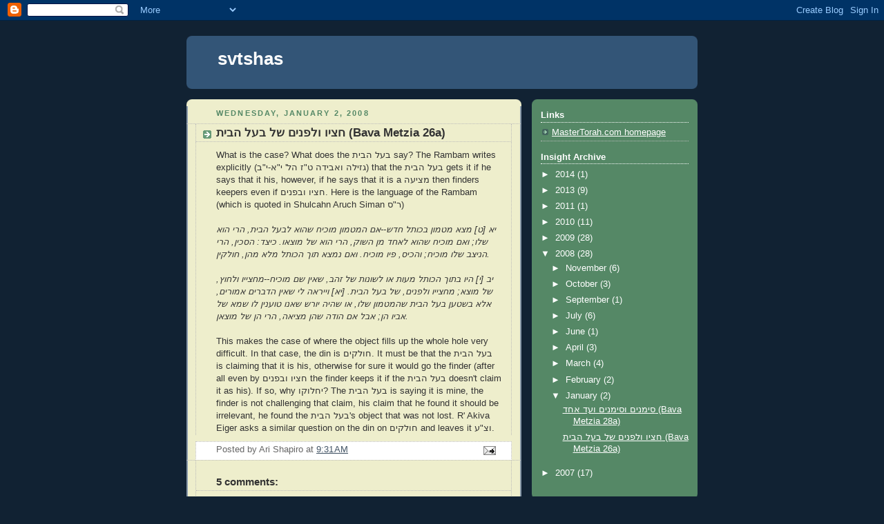

--- FILE ---
content_type: text/html; charset=UTF-8
request_url: http://insights.mastertorah.com/2008/01/bava-metzia-26a.html
body_size: 10106
content:
<!DOCTYPE html>
<html dir='ltr'>
<head>
<link href='https://www.blogger.com/static/v1/widgets/2944754296-widget_css_bundle.css' rel='stylesheet' type='text/css'/>
<meta content='text/html; charset=UTF-8' http-equiv='Content-Type'/>
<meta content='blogger' name='generator'/>
<link href='http://insights.mastertorah.com/favicon.ico' rel='icon' type='image/x-icon'/>
<link href='http://insights.mastertorah.com/2008/01/bava-metzia-26a.html' rel='canonical'/>
<link rel="alternate" type="application/atom+xml" title="svtshas - Atom" href="http://insights.mastertorah.com/feeds/posts/default" />
<link rel="alternate" type="application/rss+xml" title="svtshas - RSS" href="http://insights.mastertorah.com/feeds/posts/default?alt=rss" />
<link rel="service.post" type="application/atom+xml" title="svtshas - Atom" href="https://www.blogger.com/feeds/4831622583823962565/posts/default" />

<link rel="alternate" type="application/atom+xml" title="svtshas - Atom" href="http://insights.mastertorah.com/feeds/7632722190190965629/comments/default" />
<!--Can't find substitution for tag [blog.ieCssRetrofitLinks]-->
<meta content='http://insights.mastertorah.com/2008/01/bava-metzia-26a.html' property='og:url'/>
<meta content='חציו ולפנים של בעל הבית (Bava Metzia 26a)' property='og:title'/>
<meta content='What is the case? What does the בעל הבית say? The Rambam writes explicitly (גזילה ואבידה ט&quot;ז הל&#39; י&quot;א-י&quot;ב) that the בעל הבית gets it if he sa...' property='og:description'/>
<title>svtshas: חציו ולפנים של בעל הבית (Bava Metzia 26a)</title>
<style id='page-skin-1' type='text/css'><!--
/*
-----------------------------------------------
Blogger Template Style
Name:     Rounders 3
Date:     27 Feb 2004
Updated by: Blogger Team
----------------------------------------------- */
body {
background:#123;
margin:0;
text-align:center;
line-height: 1.5em;
font: x-small Trebuchet MS, Verdana, Arial, Sans-serif;
color:#333333;
font-size/* */:/**/small;
font-size: /**/small;
}
/* Page Structure
----------------------------------------------- */
/* The images which help create rounded corners depend on the
following widths and measurements. If you want to change
these measurements, the images will also need to change.
*/
#outer-wrapper {
width:740px;
margin:0 auto;
text-align:left;
font: normal normal 100% 'Trebuchet MS',Verdana,Arial,Sans-serif;
}
#main-wrap1 {
width:485px;
float:left;
background:#eeeecc url("https://resources.blogblog.com/blogblog/data/rounders3/corners_main_bot.gif") no-repeat left bottom;
margin:15px 0 0;
padding:0 0 10px;
color:#333333;
font-size:97%;
line-height:1.5em;
word-wrap: break-word; /* fix for long text breaking sidebar float in IE */
overflow: hidden;     /* fix for long non-text content breaking IE sidebar float */
}
#main-wrap2 {
float:left;
width:100%;
background:url("https://resources.blogblog.com/blogblog/data/rounders3/corners_main_top.gif") no-repeat left top;
padding:10px 0 0;
}
#main {
background:url("https://resources.blogblog.com/blogblog/data/rounders3/rails_main.gif") repeat-y left;
padding:0;
width:485px;
}
#sidebar-wrap {
width:240px;
float:right;
margin:15px 0 0;
font-size:97%;
line-height:1.5em;
word-wrap: break-word; /* fix for long text breaking sidebar float in IE */
overflow: hidden;     /* fix for long non-text content breaking IE sidebar float */
}
.main .widget {
margin-top: 4px;
width: 468px;
padding: 0 13px;
}
.main .Blog {
margin: 0;
padding: 0;
width: 484px;
}
/* Links
----------------------------------------------- */
a:link {
color: #445566;
}
a:visited {
color: #223344;
}
a:hover {
color: #223344;
}
a img {
border-width:0;
}
/* Blog Header
----------------------------------------------- */
#header-wrapper {
background:#335577 url("https://resources.blogblog.com/blogblog/data/rounders3/corners_cap_top.gif") no-repeat left top;
margin-top:22px;
margin-right:0;
margin-bottom:0;
margin-left:0;
padding-top:8px;
padding-right:0;
padding-bottom:0;
padding-left:0;
color:#ffffff;
}
#header {
background:url("https://resources.blogblog.com/blogblog/data/rounders3/corners_cap_bot.gif") no-repeat left bottom;
padding:0 15px 8px;
}
#header h1 {
margin:0;
padding:10px 30px 5px;
line-height:1.2em;
font: normal bold 200% 'Trebuchet MS',Verdana,Arial,Sans-serif;
}
#header a,
#header a:visited {
text-decoration:none;
color: #ffffff;
}
#header .description {
margin:0;
padding:5px 30px 10px;
line-height:1.5em;
font: normal normal 100% 'Trebuchet MS',Verdana,Arial,Sans-serif;
}
/* Posts
----------------------------------------------- */
h2.date-header {
margin-top:0;
margin-right:28px;
margin-bottom:0;
margin-left:43px;
font-size:85%;
line-height:2em;
text-transform:uppercase;
letter-spacing:.2em;
color:#558866;
}
.post {
margin:.3em 0 25px;
padding:0 13px;
border:1px dotted #bbbbbb;
border-width:1px 0;
}
.post h3 {
margin:0;
line-height:1.5em;
background:url("https://resources.blogblog.com/blogblog/data/rounders3/icon_arrow.gif") no-repeat 10px .5em;
display:block;
border:1px dotted #bbbbbb;
border-width:0 1px 1px;
padding-top:2px;
padding-right:14px;
padding-bottom:2px;
padding-left:29px;
color: #333333;
font: normal bold 135% 'Trebuchet MS',Verdana,Arial,Sans-serif;
}
.post h3 a, .post h3 a:visited {
text-decoration:none;
color: #333333;
}
a.title-link:hover {
background-color: #bbbbbb;
color: #333333;
}
.post-body {
border:1px dotted #bbbbbb;
border-width:0 1px 1px;
border-bottom-color:#eeeecc;
padding-top:10px;
padding-right:14px;
padding-bottom:1px;
padding-left:29px;
}
html>body .post-body {
border-bottom-width:0;
}
.post-body {
margin:0 0 .75em;
}
.post-body blockquote {
line-height:1.3em;
}
.post-footer {
background: #ffffff;
margin:0;
padding-top:2px;
padding-right:14px;
padding-bottom:2px;
padding-left:29px;
border:1px dotted #bbbbbb;
border-width:1px;
font-size:100%;
line-height:1.5em;
color: #666666;
}
/*
The first line of the post footer might only have floated text, so we need to give it a height.
The height comes from the post-footer line-height
*/
.post-footer-line-1 {
min-height:1.5em;
_height:1.5em;
}
.post-footer p {
margin: 0;
}
html>body .post-footer {
border-bottom-color:transparent;
}
.uncustomized-post-template .post-footer {
text-align: right;
}
.uncustomized-post-template .post-author,
.uncustomized-post-template .post-timestamp {
display: block;
float: left;
text-align:left;
margin-right: 4px;
}
.post-footer a {
color: #456;
}
.post-footer a:hover {
color: #234;
}
a.comment-link {
/* IE5.0/Win doesn't apply padding to inline elements,
so we hide these two declarations from it */
background/* */:/**/url("https://resources.blogblog.com/blogblog/data/rounders/icon_comment_left.gif") no-repeat left 45%;
padding-left:14px;
}
html>body a.comment-link {
/* Respecified, for IE5/Mac's benefit */
background:url("https://resources.blogblog.com/blogblog/data/rounders3/icon_comment_left.gif") no-repeat left 45%;
padding-left:14px;
}
.post img, table.tr-caption-container {
margin-top:0;
margin-right:0;
margin-bottom:5px;
margin-left:0;
padding:4px;
border:1px solid #bbbbbb;
}
.tr-caption-container img {
border: none;
margin: 0;
padding: 0;
}
blockquote {
margin:.75em 0;
border:1px dotted #bbbbbb;
border-width:1px 0;
padding:5px 15px;
color: #558866;
}
.post blockquote p {
margin:.5em 0;
}
#blog-pager-newer-link {
float: left;
margin-left: 13px;
}
#blog-pager-older-link {
float: right;
margin-right: 13px;
}
#blog-pager {
text-align: center;
}
.feed-links {
clear: both;
line-height: 2.5em;
margin-left: 13px;
}
/* Comments
----------------------------------------------- */
#comments {
margin:-25px 13px 0;
border:1px dotted #bbbbbb;
border-width:0 1px 1px;
padding-top:20px;
padding-right:0;
padding-bottom:15px;
padding-left:0;
}
#comments h4 {
margin:0 0 10px;
padding-top:0;
padding-right:14px;
padding-bottom:2px;
padding-left:29px;
border-bottom:1px dotted #bbbbbb;
font-size:120%;
line-height:1.4em;
color:#333333;
}
#comments-block {
margin-top:0;
margin-right:15px;
margin-bottom:0;
margin-left:9px;
}
.comment-author {
background:url("https://resources.blogblog.com/blogblog/data/rounders3/icon_comment_left.gif") no-repeat 2px .3em;
margin:.5em 0;
padding-top:0;
padding-right:0;
padding-bottom:0;
padding-left:20px;
font-weight:bold;
}
.comment-body {
margin:0 0 1.25em;
padding-top:0;
padding-right:0;
padding-bottom:0;
padding-left:20px;
}
.comment-body p {
margin:0 0 .5em;
}
.comment-footer {
margin:0 0 .5em;
padding-top:0;
padding-right:0;
padding-bottom:.75em;
padding-left:20px;
}
.comment-footer a:link {
color: #333;
}
.deleted-comment {
font-style:italic;
color:gray;
}
.comment-form {
padding-left:20px;
padding-right:5px;
}
#comments .comment-form h4 {
padding-left:0px;
}
/* Profile
----------------------------------------------- */
.profile-img {
float: left;
margin-top: 5px;
margin-right: 5px;
margin-bottom: 5px;
margin-left: 0;
border: 4px solid #ffffff;
}
.profile-datablock {
margin-top:0;
margin-right:15px;
margin-bottom:.5em;
margin-left:0;
padding-top:8px;
}
.profile-link {
background:url("https://resources.blogblog.com/blogblog/data/rounders3/icon_profile_left.gif") no-repeat left .1em;
padding-left:15px;
font-weight:bold;
}
.profile-textblock {
clear: both;
margin: 0;
}
.sidebar .clear, .main .widget .clear {
clear: both;
}
#sidebartop-wrap {
background:#558866 url("https://resources.blogblog.com/blogblog/data/rounders3/corners_prof_bot.gif") no-repeat left bottom;
margin:0px 0px 15px;
padding:0px 0px 10px;
color:#ffffff;
}
#sidebartop-wrap2 {
background:url("https://resources.blogblog.com/blogblog/data/rounders3/corners_prof_top.gif") no-repeat left top;
padding: 10px 0 0;
margin:0;
border-width:0;
}
#sidebartop h2 {
line-height:1.5em;
color:#ffffff;
border-bottom: 1px dotted #ffffff;
font: normal bold 100% 'Trebuchet MS',Verdana,Arial,Sans-serif;
margin-bottom: 0.5em;
}
#sidebartop a {
color: #ffffff;
}
#sidebartop a:hover {
color: #ffffff;
}
#sidebartop a:visited {
color: #ffffff;
}
#sidebar a {
color: #99ddbb;
}
#sidebar a:hover,
#sidebar a:visited {
color: #ffffff;
}
/* Sidebar Boxes
----------------------------------------------- */
.sidebar .widget {
margin:.5em 13px 1.25em;
padding:0 0px;
}
.widget-content {
margin-top: 0.5em;
}
#sidebarbottom-wrap1 {
background:#335577 url("https://resources.blogblog.com/blogblog/data/rounders3/corners_side_top.gif") no-repeat left top;
margin:0 0 15px;
padding:10px 0 0;
color: #ffffff;
}
#sidebarbottom-wrap2 {
background:url("https://resources.blogblog.com/blogblog/data/rounders3/corners_side_bot.gif") no-repeat left bottom;
padding:0 0 8px;
}
.sidebar h2 {
margin-top:0;
margin-right:0;
margin-bottom:.5em;
margin-left:0;
padding:0 0 .2em;
line-height:1.5em;
font:normal bold 100% 'Trebuchet MS',Verdana,Arial,Sans-serif;
}
.sidebar ul {
list-style:none;
margin:0 0 1.25em;
padding:0;
}
.sidebar ul li {
background:url("https://resources.blogblog.com/blogblog/data/rounders3/icon_arrow_sm.gif") no-repeat 2px .25em;
margin:0;
padding-top:0;
padding-right:0;
padding-bottom:3px;
padding-left:16px;
margin-bottom:3px;
border-bottom:1px dotted #bbbbbb;
line-height:1.4em;
}
.sidebar p {
margin:0 0 .6em;
}
#sidebar h2 {
color: #aabbcc;
border-bottom: 1px dotted #aabbcc;
}
/* Footer
----------------------------------------------- */
#footer-wrap1 {
clear:both;
margin:0 0 10px;
padding:15px 0 0;
}
#footer-wrap2 {
background:#335577 url("https://resources.blogblog.com/blogblog/data/rounders3/corners_cap_top.gif") no-repeat left top;
color:#ffffff;
}
#footer {
background:url("https://resources.blogblog.com/blogblog/data/rounders3/corners_cap_bot.gif") no-repeat left bottom;
padding:8px 15px;
}
#footer hr {display:none;}
#footer p {margin:0;}
#footer a {color:#ffffff;}
#footer .widget-content {
margin:0;
}
/** Page structure tweaks for layout editor wireframe */
body#layout #main-wrap1,
body#layout #sidebar-wrap,
body#layout #header-wrapper {
margin-top: 0;
}
body#layout #header, body#layout #header-wrapper,
body#layout #outer-wrapper {
margin-left:0,
margin-right: 0;
padding: 0;
}
body#layout #outer-wrapper {
width: 730px;
}
body#layout #footer-wrap1 {
padding-top: 0;
}

--></style>
<link href='https://www.blogger.com/dyn-css/authorization.css?targetBlogID=4831622583823962565&amp;zx=0b6962aa-e7c2-44c0-be55-3c4fe6a33dfc' media='none' onload='if(media!=&#39;all&#39;)media=&#39;all&#39;' rel='stylesheet'/><noscript><link href='https://www.blogger.com/dyn-css/authorization.css?targetBlogID=4831622583823962565&amp;zx=0b6962aa-e7c2-44c0-be55-3c4fe6a33dfc' rel='stylesheet'/></noscript>
<meta name='google-adsense-platform-account' content='ca-host-pub-1556223355139109'/>
<meta name='google-adsense-platform-domain' content='blogspot.com'/>

</head>
<body>
<div class='navbar section' id='navbar'><div class='widget Navbar' data-version='1' id='Navbar1'><script type="text/javascript">
    function setAttributeOnload(object, attribute, val) {
      if(window.addEventListener) {
        window.addEventListener('load',
          function(){ object[attribute] = val; }, false);
      } else {
        window.attachEvent('onload', function(){ object[attribute] = val; });
      }
    }
  </script>
<div id="navbar-iframe-container"></div>
<script type="text/javascript" src="https://apis.google.com/js/platform.js"></script>
<script type="text/javascript">
      gapi.load("gapi.iframes:gapi.iframes.style.bubble", function() {
        if (gapi.iframes && gapi.iframes.getContext) {
          gapi.iframes.getContext().openChild({
              url: 'https://www.blogger.com/navbar/4831622583823962565?po\x3d7632722190190965629\x26origin\x3dhttp://insights.mastertorah.com',
              where: document.getElementById("navbar-iframe-container"),
              id: "navbar-iframe"
          });
        }
      });
    </script><script type="text/javascript">
(function() {
var script = document.createElement('script');
script.type = 'text/javascript';
script.src = '//pagead2.googlesyndication.com/pagead/js/google_top_exp.js';
var head = document.getElementsByTagName('head')[0];
if (head) {
head.appendChild(script);
}})();
</script>
</div></div>
<div id='outer-wrapper'>
<div id='header-wrapper'>
<div class='header section' id='header'><div class='widget Header' data-version='1' id='Header1'>
<div id='header-inner'>
<div class='titlewrapper'>
<h1 class='title'>
<a href='http://insights.mastertorah.com/'>
svtshas
</a>
</h1>
</div>
<div class='descriptionwrapper'>
<p class='description'><span>
</span></p>
</div>
</div>
</div></div>
</div>
<div id='crosscol-wrapper' style='text-align:center'>
<div class='crosscol no-items section' id='crosscol'></div>
</div>
<div id='main-wrap1'><div id='main-wrap2'>
<div class='main section' id='main'><div class='widget Blog' data-version='1' id='Blog1'>
<div class='blog-posts hfeed'>

          <div class="date-outer">
        
<h2 class='date-header'><span>Wednesday, January 2, 2008</span></h2>

          <div class="date-posts">
        
<div class='post-outer'>
<div class='post hentry uncustomized-post-template' itemprop='blogPost' itemscope='itemscope' itemtype='http://schema.org/BlogPosting'>
<meta content='4831622583823962565' itemprop='blogId'/>
<meta content='7632722190190965629' itemprop='postId'/>
<a name='7632722190190965629'></a>
<h3 class='post-title entry-title' itemprop='name'>
חציו ולפנים של בעל הבית (Bava Metzia 26a)
</h3>
<div class='post-header'>
<div class='post-header-line-1'></div>
</div>
<div class='post-body entry-content' id='post-body-7632722190190965629' itemprop='description articleBody'>
What is the case? What does the בעל הבית say? The Rambam writes explicitly (גזילה ואבידה ט"ז הל' י"א-י"ב) that the בעל הבית gets it if he says that it his, however, if he says that it is a מציעה then finders keepers even if חציו ובפנים. Here is the language of the Rambam (which is quoted in Shulcahn Aruch Siman ר"ס) <br /><br /><i>יא  [ט] מצא מטמון בכותל חדש--אם המטמון מוכיח שהוא לבעל הבית, הרי הוא שלו; ואם מוכיח שהוא לאחד מן השוק, הרי הוא של מוצאו.  כיצד:  הסכין, הרי הניצב שלו מוכיח; והכיס, פיו מוכיח.  ואם נמצא תוך הכותל מלא מהן, חולקין.<br /><br />יב  [י] היו בתוך הכותל מעות או לשונות של זהב, שאין שם מוכיח--מחצייו ולחוץ, של מוצא; מחצייו ולפנים, של בעל הבית.  [יא] וייראה לי שאין הדברים אמורים, אלא בשטען בעל הבית שהמטמון שלו, או שהיה יורש שאנו טוענין לו שמא של אביו הן; אבל אם הודה שהן מציאה, הרי הן של מוצאן.</i><br /><br />This makes the case of where the object fills up the whole hole very difficult. In that case, the din is חולקים. It must be that the בעל הבית is claiming that it is his, otherwise for sure it would go the finder (after all even by חציו ובפנים the finder keeps it if the בעל הבית doesn't claim it as his). If so, why יחלוקו? The בעל הבית is saying it is mine, the finder is not challenging that claim, his claim that he found it should be irrelevant, he found the בעל הבית's object that was not lost. R' Akiva Eiger asks a similar question on the din on חולקים and leaves it וצ"ע.
<div style='clear: both;'></div>
</div>
<div class='post-footer'>
<div class='post-footer-line post-footer-line-1'>
<span class='post-author vcard'>
Posted by
<span class='fn' itemprop='author' itemscope='itemscope' itemtype='http://schema.org/Person'>
<span itemprop='name'>Ari Shapiro</span>
</span>
</span>
<span class='post-timestamp'>
at
<meta content='http://insights.mastertorah.com/2008/01/bava-metzia-26a.html' itemprop='url'/>
<a class='timestamp-link' href='http://insights.mastertorah.com/2008/01/bava-metzia-26a.html' rel='bookmark' title='permanent link'><abbr class='published' itemprop='datePublished' title='2008-01-02T09:31:00+02:00'>9:31&#8239;AM</abbr></a>
</span>
<span class='post-comment-link'>
</span>
<span class='post-icons'>
<span class='item-action'>
<a href='https://www.blogger.com/email-post/4831622583823962565/7632722190190965629' title='Email Post'>
<img alt='' class='icon-action' height='13' src='https://resources.blogblog.com/img/icon18_email.gif' width='18'/>
</a>
</span>
<span class='item-control blog-admin pid-697293812'>
<a href='https://www.blogger.com/post-edit.g?blogID=4831622583823962565&postID=7632722190190965629&from=pencil' title='Edit Post'>
<img alt='' class='icon-action' height='18' src='https://resources.blogblog.com/img/icon18_edit_allbkg.gif' width='18'/>
</a>
</span>
</span>
<div class='post-share-buttons goog-inline-block'>
</div>
</div>
<div class='post-footer-line post-footer-line-2'>
<span class='post-labels'>
</span>
</div>
<div class='post-footer-line post-footer-line-3'>
<span class='post-location'>
</span>
</div>
</div>
</div>
<div class='comments' id='comments'>
<a name='comments'></a>
<h4>5 comments:</h4>
<div id='Blog1_comments-block-wrapper'>
<dl class='avatar-comment-indent' id='comments-block'>
<dt class='comment-author ' id='c1149643720664987989'>
<a name='c1149643720664987989'></a>
<div class="avatar-image-container avatar-stock"><span dir="ltr"><a href="https://www.blogger.com/profile/11246603750847603533" target="" rel="nofollow" onclick="" class="avatar-hovercard" id="av-1149643720664987989-11246603750847603533"><img src="//www.blogger.com/img/blogger_logo_round_35.png" width="35" height="35" alt="" title="Unknown">

</a></span></div>
<a href='https://www.blogger.com/profile/11246603750847603533' rel='nofollow'>Unknown</a>
said...
</dt>
<dd class='comment-body' id='Blog1_cmt-1149643720664987989'>
<p>
<a href="http://www.jordanoutlet.us.com" rel="nofollow"><strong>jordan outlet</strong></a><br /><a href="http://www.adidaszxflux.org.uk" rel="nofollow"><strong>adidas zx flux</strong></a><br /><a href="http://www.coachfactoryoutletstore-online.us.com" rel="nofollow"><strong>coach outlet store online</strong></a><br /><a href="http://www.michaelkorsoutletonlinesale.us.com" rel="nofollow"><strong>michael kors handbags</strong></a><br /><a href="http://www.michaelkors--outlet.us.com" rel="nofollow"><strong>michael kors outlet online</strong></a><br /><a href="http://www.ferragamoshoes.us.com" rel="nofollow"><strong>ferragamo shoes</strong></a><br /><a href="http://www.coach--purses.in.net" rel="nofollow"><strong>coach purses</strong></a><br /><a href="http://www.michaelkorsus.us.com" rel="nofollow"><strong>michael kors outlet clearance</strong></a><br /><a href="http://www.adidas-nmd.co.uk" rel="nofollow"><strong>adidas nmd</strong></a><br /><a href="http://www.manchesterunitedjersey.co.uk" rel="nofollow"><strong>manchester united jersey</strong></a><br />20174.22wengdongdong<br />
</p>
</dd>
<dd class='comment-footer'>
<span class='comment-timestamp'>
<a href='http://insights.mastertorah.com/2008/01/bava-metzia-26a.html?showComment=1492760963808#c1149643720664987989' title='comment permalink'>
April 21, 2017 at 10:49&#8239;AM
</a>
<span class='item-control blog-admin pid-793502867'>
<a class='comment-delete' href='https://www.blogger.com/comment/delete/4831622583823962565/1149643720664987989' title='Delete Comment'>
<img src='https://resources.blogblog.com/img/icon_delete13.gif'/>
</a>
</span>
</span>
</dd>
<dt class='comment-author ' id='c7892804067189877215'>
<a name='c7892804067189877215'></a>
<div class="avatar-image-container avatar-stock"><span dir="ltr"><a href="https://www.blogger.com/profile/07178655273137473683" target="" rel="nofollow" onclick="" class="avatar-hovercard" id="av-7892804067189877215-07178655273137473683"><img src="//www.blogger.com/img/blogger_logo_round_35.png" width="35" height="35" alt="" title="Unknown">

</a></span></div>
<a href='https://www.blogger.com/profile/07178655273137473683' rel='nofollow'>Unknown</a>
said...
</dt>
<dd class='comment-body' id='Blog1_cmt-7892804067189877215'>
<p>
20170602 leilei3915<br /><a href="http://www.fitflops-saleclearance.us" rel="nofollow"><strong>fitflops sale clearance</strong></a><br /><a href="http://www.mlbjerseys.net" rel="nofollow"><strong>cheap mlb jerseys</strong></a><br /><a href="http://www.nikeshoes.com.co" rel="nofollow"><strong>nike shoes</strong></a><br /><a href="http://www.michaelkors-handbags.in.net" rel="nofollow"><strong>michael kors outlet online</strong></a><br /><a href="http://www.truereligionjeanss.us.com" rel="nofollow"><strong>true religion outlet</strong></a><br /><a href="http://www.michaelkorsoutlet-clearance.org" rel="nofollow"><strong>michael kors outlet clearance</strong></a><br /><a href="http://www.michaelkorsoutletofficials.us.com" rel="nofollow"><strong>michael kors</strong></a><br /><a href="http://www.oakleysunglasseswholesalee.us.com" rel="nofollow"><strong>cheap oakley sunglasses</strong></a><br /><a href="http://www.polo-ralphlauren-pascher.fr" rel="nofollow"><strong>ralph lauren polo</strong></a><br /><a href="http://raybansunglasses.co-sunglasses.com" rel="nofollow"><strong>ray ban sunglasses outlet</strong></a><br />
</p>
</dd>
<dd class='comment-footer'>
<span class='comment-timestamp'>
<a href='http://insights.mastertorah.com/2008/01/bava-metzia-26a.html?showComment=1496374826773#c7892804067189877215' title='comment permalink'>
June 2, 2017 at 6:40&#8239;AM
</a>
<span class='item-control blog-admin pid-1423977250'>
<a class='comment-delete' href='https://www.blogger.com/comment/delete/4831622583823962565/7892804067189877215' title='Delete Comment'>
<img src='https://resources.blogblog.com/img/icon_delete13.gif'/>
</a>
</span>
</span>
</dd>
<dt class='comment-author ' id='c8908511647097193572'>
<a name='c8908511647097193572'></a>
<div class="avatar-image-container avatar-stock"><span dir="ltr"><a href="https://www.blogger.com/profile/07126467365618669731" target="" rel="nofollow" onclick="" class="avatar-hovercard" id="av-8908511647097193572-07126467365618669731"><img src="//www.blogger.com/img/blogger_logo_round_35.png" width="35" height="35" alt="" title="Unknown">

</a></span></div>
<a href='https://www.blogger.com/profile/07126467365618669731' rel='nofollow'>Unknown</a>
said...
</dt>
<dd class='comment-body' id='Blog1_cmt-8908511647097193572'>
<p>
www0417<br /><br /><a href="http://www.adidas-superstar.us.org" rel="nofollow"><strong>adidas superstar</strong></a><br /><a href="http://philadelphiaeagles.jerseyssales.us.com" rel="nofollow"><strong>philadelphia eagles jerseys</strong></a><br /><a href="http://www.nhl.jerseyssale.us.com" rel="nofollow"><strong>nhl jerseys</strong></a><br /><a href="http://newyorkgiants.jerseyssales.us.com" rel="nofollow"><strong>new york giants jerseys</strong></a><br /><a href="http://www.oakleysunglasseswholesales.us.org" rel="nofollow"><strong>oakley sunglasses</strong></a><br /><a href="http://www.nikeshoescheap.us.com" rel="nofollow"><strong>nike shoes</strong></a><br /><a href="http://chicagobulls.jerseyssales.us.com" rel="nofollow"><strong>chicago bulls jersey</strong></a><br /><a href="http://clippers.jerseyssales.us.com" rel="nofollow"><strong>clippers jersey</strong></a><br /><a href="http://www.poloralphlauren-uk.co.uk" rel="nofollow"><strong>polo ralph lauren</strong></a><br /><a href="http://cavaliers.jerseyssales.us.com" rel="nofollow"><strong>cleveland cavaliers jerseys</strong></a><br />
</p>
</dd>
<dd class='comment-footer'>
<span class='comment-timestamp'>
<a href='http://insights.mastertorah.com/2008/01/bava-metzia-26a.html?showComment=1523931890983#c8908511647097193572' title='comment permalink'>
April 17, 2018 at 5:24&#8239;AM
</a>
<span class='item-control blog-admin pid-1359378886'>
<a class='comment-delete' href='https://www.blogger.com/comment/delete/4831622583823962565/8908511647097193572' title='Delete Comment'>
<img src='https://resources.blogblog.com/img/icon_delete13.gif'/>
</a>
</span>
</span>
</dd>
<dt class='comment-author ' id='c5883945028179173886'>
<a name='c5883945028179173886'></a>
<div class="avatar-image-container avatar-stock"><span dir="ltr"><a href="https://www.blogger.com/profile/07126467365618669731" target="" rel="nofollow" onclick="" class="avatar-hovercard" id="av-5883945028179173886-07126467365618669731"><img src="//www.blogger.com/img/blogger_logo_round_35.png" width="35" height="35" alt="" title="Unknown">

</a></span></div>
<a href='https://www.blogger.com/profile/07126467365618669731' rel='nofollow'>Unknown</a>
said...
</dt>
<dd class='comment-body' id='Blog1_cmt-5883945028179173886'>
<p>
WWW0919<br /><a href="http://www.michaelkorsoutletmacy.us.com" rel="nofollow"><strong>michael kors outlet</strong></a><br /><a href="http://www.raybansunglassesorg.us.com" rel="nofollow"><strong>ray ban sunglasses</strong></a><br /><a href="http://www.reeboktrainers.me.uk" rel="nofollow"><strong>reebok trainers</strong></a><br /><a href="http://www.uggsoutletstores.com.co" rel="nofollow"><strong>ugg outlet</strong></a><br /><a href="http://www.balmain.us.com" rel="nofollow"><strong>balmain jeans</strong></a><br /><a href="http://www.dolce-gabbana.us.com" rel="nofollow"><strong>dolce and gabbana</strong></a><br /><a href="http://www.long-champsolde.fr" rel="nofollow"><strong>longchamp solde</strong></a><br /><a href="http://www.cheapjordansretro.com.co" rel="nofollow"><strong>cheap jordans</strong></a><br /><a href="http://www.coachoutletstores.eu.com" rel="nofollow"><strong>coach outlet</strong></a><br /><a href="http://www.pandoracharmsoutlets.us.org" rel="nofollow"><strong>pandora charms</strong></a><br />
</p>
</dd>
<dd class='comment-footer'>
<span class='comment-timestamp'>
<a href='http://insights.mastertorah.com/2008/01/bava-metzia-26a.html?showComment=1529370583491#c5883945028179173886' title='comment permalink'>
June 19, 2018 at 4:09&#8239;AM
</a>
<span class='item-control blog-admin pid-1359378886'>
<a class='comment-delete' href='https://www.blogger.com/comment/delete/4831622583823962565/5883945028179173886' title='Delete Comment'>
<img src='https://resources.blogblog.com/img/icon_delete13.gif'/>
</a>
</span>
</span>
</dd>
<dt class='comment-author ' id='c4105124292462328643'>
<a name='c4105124292462328643'></a>
<div class="avatar-image-container avatar-stock"><span dir="ltr"><a href="https://www.blogger.com/profile/12174407557176832782" target="" rel="nofollow" onclick="" class="avatar-hovercard" id="av-4105124292462328643-12174407557176832782"><img src="//www.blogger.com/img/blogger_logo_round_35.png" width="35" height="35" alt="" title="5689">

</a></span></div>
<a href='https://www.blogger.com/profile/12174407557176832782' rel='nofollow'>5689</a>
said...
</dt>
<dd class='comment-body' id='Blog1_cmt-4105124292462328643'>
<p>
zzzzz2018..8.14<br /><a href="http://www.oakleysunglassesoa.us.com" rel="nofollow"><strong>oakley sunglasses wholesale</strong></a><br /><a href="http://www.pandorajewelrydeals.us.com" rel="nofollow"><strong>pandora jewelry</strong></a><br /><a href="http://www.coachfactoryoutletcheap.us.com" rel="nofollow"><strong>coach outlet online</strong></a><br /><a href="http://www.nmdadidas.us.org" rel="nofollow"><strong>adidas nmd runner</strong></a><br /><a href="http://www.uggsbootsclearance.net.co" rel="nofollow"><strong>ugg boots on sale 70% off</strong></a><br /><a href="http://www.ultraboost3.us.com" rel="nofollow"><strong>ultra boost</strong></a><br /><a href="http://www.uggboots.org.uk" rel="nofollow"><strong>ugg boots uk</strong></a><br /><a href="http://www.katespade-outletstore.us.com" rel="nofollow"><strong>kate spade outlet online</strong></a><br /><a href="http://www.raybansunglassesr.us.com" rel="nofollow"><strong>ray ban sunglasses</strong></a><br /><a href="http://www.air-jordanshoes.us.com" rel="nofollow"><strong>jordans</strong></a><br />
</p>
</dd>
<dd class='comment-footer'>
<span class='comment-timestamp'>
<a href='http://insights.mastertorah.com/2008/01/bava-metzia-26a.html?showComment=1534210290448#c4105124292462328643' title='comment permalink'>
August 14, 2018 at 4:31&#8239;AM
</a>
<span class='item-control blog-admin pid-788270818'>
<a class='comment-delete' href='https://www.blogger.com/comment/delete/4831622583823962565/4105124292462328643' title='Delete Comment'>
<img src='https://resources.blogblog.com/img/icon_delete13.gif'/>
</a>
</span>
</span>
</dd>
</dl>
</div>
<p class='comment-footer'>
<a href='https://www.blogger.com/comment/fullpage/post/4831622583823962565/7632722190190965629' onclick=''>Post a Comment</a>
</p>
</div>
</div>

        </div></div>
      
</div>
<div class='blog-pager' id='blog-pager'>
<span id='blog-pager-newer-link'>
<a class='blog-pager-newer-link' href='http://insights.mastertorah.com/2008/01/bava-metzia-28a.html' id='Blog1_blog-pager-newer-link' title='Newer Post'>Newer Post</a>
</span>
<span id='blog-pager-older-link'>
<a class='blog-pager-older-link' href='http://insights.mastertorah.com/2007/12/what-is-machlokes-by-bava-metzia-21b.html' id='Blog1_blog-pager-older-link' title='Older Post'>Older Post</a>
</span>
<a class='home-link' href='http://insights.mastertorah.com/'>Home</a>
</div>
<div class='clear'></div>
<div class='post-feeds'>
<div class='feed-links'>
Subscribe to:
<a class='feed-link' href='http://insights.mastertorah.com/feeds/7632722190190965629/comments/default' target='_blank' type='application/atom+xml'>Post Comments (Atom)</a>
</div>
</div>
</div></div>
</div></div>
<div id='sidebar-wrap'>
<div id='sidebartop-wrap'><div id='sidebartop-wrap2'>
<div class='sidebar section' id='sidebartop'><div class='widget LinkList' data-version='1' id='LinkList1'>
<h2>Links</h2>
<div class='widget-content'>
<ul>
<li><a href='http://www.mastertorah.com/'>MasterTorah.com homepage</a></li>
</ul>
<div class='clear'></div>
</div>
</div><div class='widget BlogArchive' data-version='1' id='BlogArchive1'>
<h2>Insight Archive</h2>
<div class='widget-content'>
<div id='ArchiveList'>
<div id='BlogArchive1_ArchiveList'>
<ul class='hierarchy'>
<li class='archivedate collapsed'>
<a class='toggle' href='javascript:void(0)'>
<span class='zippy'>

        &#9658;&#160;
      
</span>
</a>
<a class='post-count-link' href='http://insights.mastertorah.com/2014/'>
2014
</a>
<span class='post-count' dir='ltr'>(1)</span>
<ul class='hierarchy'>
<li class='archivedate collapsed'>
<a class='toggle' href='javascript:void(0)'>
<span class='zippy'>

        &#9658;&#160;
      
</span>
</a>
<a class='post-count-link' href='http://insights.mastertorah.com/2014/02/'>
February
</a>
<span class='post-count' dir='ltr'>(1)</span>
</li>
</ul>
</li>
</ul>
<ul class='hierarchy'>
<li class='archivedate collapsed'>
<a class='toggle' href='javascript:void(0)'>
<span class='zippy'>

        &#9658;&#160;
      
</span>
</a>
<a class='post-count-link' href='http://insights.mastertorah.com/2013/'>
2013
</a>
<span class='post-count' dir='ltr'>(9)</span>
<ul class='hierarchy'>
<li class='archivedate collapsed'>
<a class='toggle' href='javascript:void(0)'>
<span class='zippy'>

        &#9658;&#160;
      
</span>
</a>
<a class='post-count-link' href='http://insights.mastertorah.com/2013/11/'>
November
</a>
<span class='post-count' dir='ltr'>(1)</span>
</li>
</ul>
<ul class='hierarchy'>
<li class='archivedate collapsed'>
<a class='toggle' href='javascript:void(0)'>
<span class='zippy'>

        &#9658;&#160;
      
</span>
</a>
<a class='post-count-link' href='http://insights.mastertorah.com/2013/10/'>
October
</a>
<span class='post-count' dir='ltr'>(1)</span>
</li>
</ul>
<ul class='hierarchy'>
<li class='archivedate collapsed'>
<a class='toggle' href='javascript:void(0)'>
<span class='zippy'>

        &#9658;&#160;
      
</span>
</a>
<a class='post-count-link' href='http://insights.mastertorah.com/2013/07/'>
July
</a>
<span class='post-count' dir='ltr'>(1)</span>
</li>
</ul>
<ul class='hierarchy'>
<li class='archivedate collapsed'>
<a class='toggle' href='javascript:void(0)'>
<span class='zippy'>

        &#9658;&#160;
      
</span>
</a>
<a class='post-count-link' href='http://insights.mastertorah.com/2013/06/'>
June
</a>
<span class='post-count' dir='ltr'>(3)</span>
</li>
</ul>
<ul class='hierarchy'>
<li class='archivedate collapsed'>
<a class='toggle' href='javascript:void(0)'>
<span class='zippy'>

        &#9658;&#160;
      
</span>
</a>
<a class='post-count-link' href='http://insights.mastertorah.com/2013/05/'>
May
</a>
<span class='post-count' dir='ltr'>(2)</span>
</li>
</ul>
<ul class='hierarchy'>
<li class='archivedate collapsed'>
<a class='toggle' href='javascript:void(0)'>
<span class='zippy'>

        &#9658;&#160;
      
</span>
</a>
<a class='post-count-link' href='http://insights.mastertorah.com/2013/01/'>
January
</a>
<span class='post-count' dir='ltr'>(1)</span>
</li>
</ul>
</li>
</ul>
<ul class='hierarchy'>
<li class='archivedate collapsed'>
<a class='toggle' href='javascript:void(0)'>
<span class='zippy'>

        &#9658;&#160;
      
</span>
</a>
<a class='post-count-link' href='http://insights.mastertorah.com/2011/'>
2011
</a>
<span class='post-count' dir='ltr'>(1)</span>
<ul class='hierarchy'>
<li class='archivedate collapsed'>
<a class='toggle' href='javascript:void(0)'>
<span class='zippy'>

        &#9658;&#160;
      
</span>
</a>
<a class='post-count-link' href='http://insights.mastertorah.com/2011/02/'>
February
</a>
<span class='post-count' dir='ltr'>(1)</span>
</li>
</ul>
</li>
</ul>
<ul class='hierarchy'>
<li class='archivedate collapsed'>
<a class='toggle' href='javascript:void(0)'>
<span class='zippy'>

        &#9658;&#160;
      
</span>
</a>
<a class='post-count-link' href='http://insights.mastertorah.com/2010/'>
2010
</a>
<span class='post-count' dir='ltr'>(11)</span>
<ul class='hierarchy'>
<li class='archivedate collapsed'>
<a class='toggle' href='javascript:void(0)'>
<span class='zippy'>

        &#9658;&#160;
      
</span>
</a>
<a class='post-count-link' href='http://insights.mastertorah.com/2010/12/'>
December
</a>
<span class='post-count' dir='ltr'>(2)</span>
</li>
</ul>
<ul class='hierarchy'>
<li class='archivedate collapsed'>
<a class='toggle' href='javascript:void(0)'>
<span class='zippy'>

        &#9658;&#160;
      
</span>
</a>
<a class='post-count-link' href='http://insights.mastertorah.com/2010/11/'>
November
</a>
<span class='post-count' dir='ltr'>(1)</span>
</li>
</ul>
<ul class='hierarchy'>
<li class='archivedate collapsed'>
<a class='toggle' href='javascript:void(0)'>
<span class='zippy'>

        &#9658;&#160;
      
</span>
</a>
<a class='post-count-link' href='http://insights.mastertorah.com/2010/04/'>
April
</a>
<span class='post-count' dir='ltr'>(1)</span>
</li>
</ul>
<ul class='hierarchy'>
<li class='archivedate collapsed'>
<a class='toggle' href='javascript:void(0)'>
<span class='zippy'>

        &#9658;&#160;
      
</span>
</a>
<a class='post-count-link' href='http://insights.mastertorah.com/2010/03/'>
March
</a>
<span class='post-count' dir='ltr'>(1)</span>
</li>
</ul>
<ul class='hierarchy'>
<li class='archivedate collapsed'>
<a class='toggle' href='javascript:void(0)'>
<span class='zippy'>

        &#9658;&#160;
      
</span>
</a>
<a class='post-count-link' href='http://insights.mastertorah.com/2010/02/'>
February
</a>
<span class='post-count' dir='ltr'>(4)</span>
</li>
</ul>
<ul class='hierarchy'>
<li class='archivedate collapsed'>
<a class='toggle' href='javascript:void(0)'>
<span class='zippy'>

        &#9658;&#160;
      
</span>
</a>
<a class='post-count-link' href='http://insights.mastertorah.com/2010/01/'>
January
</a>
<span class='post-count' dir='ltr'>(2)</span>
</li>
</ul>
</li>
</ul>
<ul class='hierarchy'>
<li class='archivedate collapsed'>
<a class='toggle' href='javascript:void(0)'>
<span class='zippy'>

        &#9658;&#160;
      
</span>
</a>
<a class='post-count-link' href='http://insights.mastertorah.com/2009/'>
2009
</a>
<span class='post-count' dir='ltr'>(28)</span>
<ul class='hierarchy'>
<li class='archivedate collapsed'>
<a class='toggle' href='javascript:void(0)'>
<span class='zippy'>

        &#9658;&#160;
      
</span>
</a>
<a class='post-count-link' href='http://insights.mastertorah.com/2009/12/'>
December
</a>
<span class='post-count' dir='ltr'>(3)</span>
</li>
</ul>
<ul class='hierarchy'>
<li class='archivedate collapsed'>
<a class='toggle' href='javascript:void(0)'>
<span class='zippy'>

        &#9658;&#160;
      
</span>
</a>
<a class='post-count-link' href='http://insights.mastertorah.com/2009/11/'>
November
</a>
<span class='post-count' dir='ltr'>(3)</span>
</li>
</ul>
<ul class='hierarchy'>
<li class='archivedate collapsed'>
<a class='toggle' href='javascript:void(0)'>
<span class='zippy'>

        &#9658;&#160;
      
</span>
</a>
<a class='post-count-link' href='http://insights.mastertorah.com/2009/10/'>
October
</a>
<span class='post-count' dir='ltr'>(3)</span>
</li>
</ul>
<ul class='hierarchy'>
<li class='archivedate collapsed'>
<a class='toggle' href='javascript:void(0)'>
<span class='zippy'>

        &#9658;&#160;
      
</span>
</a>
<a class='post-count-link' href='http://insights.mastertorah.com/2009/08/'>
August
</a>
<span class='post-count' dir='ltr'>(1)</span>
</li>
</ul>
<ul class='hierarchy'>
<li class='archivedate collapsed'>
<a class='toggle' href='javascript:void(0)'>
<span class='zippy'>

        &#9658;&#160;
      
</span>
</a>
<a class='post-count-link' href='http://insights.mastertorah.com/2009/07/'>
July
</a>
<span class='post-count' dir='ltr'>(1)</span>
</li>
</ul>
<ul class='hierarchy'>
<li class='archivedate collapsed'>
<a class='toggle' href='javascript:void(0)'>
<span class='zippy'>

        &#9658;&#160;
      
</span>
</a>
<a class='post-count-link' href='http://insights.mastertorah.com/2009/06/'>
June
</a>
<span class='post-count' dir='ltr'>(1)</span>
</li>
</ul>
<ul class='hierarchy'>
<li class='archivedate collapsed'>
<a class='toggle' href='javascript:void(0)'>
<span class='zippy'>

        &#9658;&#160;
      
</span>
</a>
<a class='post-count-link' href='http://insights.mastertorah.com/2009/04/'>
April
</a>
<span class='post-count' dir='ltr'>(8)</span>
</li>
</ul>
<ul class='hierarchy'>
<li class='archivedate collapsed'>
<a class='toggle' href='javascript:void(0)'>
<span class='zippy'>

        &#9658;&#160;
      
</span>
</a>
<a class='post-count-link' href='http://insights.mastertorah.com/2009/03/'>
March
</a>
<span class='post-count' dir='ltr'>(6)</span>
</li>
</ul>
<ul class='hierarchy'>
<li class='archivedate collapsed'>
<a class='toggle' href='javascript:void(0)'>
<span class='zippy'>

        &#9658;&#160;
      
</span>
</a>
<a class='post-count-link' href='http://insights.mastertorah.com/2009/01/'>
January
</a>
<span class='post-count' dir='ltr'>(2)</span>
</li>
</ul>
</li>
</ul>
<ul class='hierarchy'>
<li class='archivedate expanded'>
<a class='toggle' href='javascript:void(0)'>
<span class='zippy toggle-open'>

        &#9660;&#160;
      
</span>
</a>
<a class='post-count-link' href='http://insights.mastertorah.com/2008/'>
2008
</a>
<span class='post-count' dir='ltr'>(28)</span>
<ul class='hierarchy'>
<li class='archivedate collapsed'>
<a class='toggle' href='javascript:void(0)'>
<span class='zippy'>

        &#9658;&#160;
      
</span>
</a>
<a class='post-count-link' href='http://insights.mastertorah.com/2008/11/'>
November
</a>
<span class='post-count' dir='ltr'>(6)</span>
</li>
</ul>
<ul class='hierarchy'>
<li class='archivedate collapsed'>
<a class='toggle' href='javascript:void(0)'>
<span class='zippy'>

        &#9658;&#160;
      
</span>
</a>
<a class='post-count-link' href='http://insights.mastertorah.com/2008/10/'>
October
</a>
<span class='post-count' dir='ltr'>(3)</span>
</li>
</ul>
<ul class='hierarchy'>
<li class='archivedate collapsed'>
<a class='toggle' href='javascript:void(0)'>
<span class='zippy'>

        &#9658;&#160;
      
</span>
</a>
<a class='post-count-link' href='http://insights.mastertorah.com/2008/09/'>
September
</a>
<span class='post-count' dir='ltr'>(1)</span>
</li>
</ul>
<ul class='hierarchy'>
<li class='archivedate collapsed'>
<a class='toggle' href='javascript:void(0)'>
<span class='zippy'>

        &#9658;&#160;
      
</span>
</a>
<a class='post-count-link' href='http://insights.mastertorah.com/2008/07/'>
July
</a>
<span class='post-count' dir='ltr'>(6)</span>
</li>
</ul>
<ul class='hierarchy'>
<li class='archivedate collapsed'>
<a class='toggle' href='javascript:void(0)'>
<span class='zippy'>

        &#9658;&#160;
      
</span>
</a>
<a class='post-count-link' href='http://insights.mastertorah.com/2008/06/'>
June
</a>
<span class='post-count' dir='ltr'>(1)</span>
</li>
</ul>
<ul class='hierarchy'>
<li class='archivedate collapsed'>
<a class='toggle' href='javascript:void(0)'>
<span class='zippy'>

        &#9658;&#160;
      
</span>
</a>
<a class='post-count-link' href='http://insights.mastertorah.com/2008/04/'>
April
</a>
<span class='post-count' dir='ltr'>(3)</span>
</li>
</ul>
<ul class='hierarchy'>
<li class='archivedate collapsed'>
<a class='toggle' href='javascript:void(0)'>
<span class='zippy'>

        &#9658;&#160;
      
</span>
</a>
<a class='post-count-link' href='http://insights.mastertorah.com/2008/03/'>
March
</a>
<span class='post-count' dir='ltr'>(4)</span>
</li>
</ul>
<ul class='hierarchy'>
<li class='archivedate collapsed'>
<a class='toggle' href='javascript:void(0)'>
<span class='zippy'>

        &#9658;&#160;
      
</span>
</a>
<a class='post-count-link' href='http://insights.mastertorah.com/2008/02/'>
February
</a>
<span class='post-count' dir='ltr'>(2)</span>
</li>
</ul>
<ul class='hierarchy'>
<li class='archivedate expanded'>
<a class='toggle' href='javascript:void(0)'>
<span class='zippy toggle-open'>

        &#9660;&#160;
      
</span>
</a>
<a class='post-count-link' href='http://insights.mastertorah.com/2008/01/'>
January
</a>
<span class='post-count' dir='ltr'>(2)</span>
<ul class='posts'>
<li><a href='http://insights.mastertorah.com/2008/01/bava-metzia-28a.html'>סימנים וסימנים ועד אחד (Bava Metzia 28a)</a></li>
<li><a href='http://insights.mastertorah.com/2008/01/bava-metzia-26a.html'>חציו ולפנים של בעל הבית (Bava Metzia 26a)</a></li>
</ul>
</li>
</ul>
</li>
</ul>
<ul class='hierarchy'>
<li class='archivedate collapsed'>
<a class='toggle' href='javascript:void(0)'>
<span class='zippy'>

        &#9658;&#160;
      
</span>
</a>
<a class='post-count-link' href='http://insights.mastertorah.com/2007/'>
2007
</a>
<span class='post-count' dir='ltr'>(17)</span>
<ul class='hierarchy'>
<li class='archivedate collapsed'>
<a class='toggle' href='javascript:void(0)'>
<span class='zippy'>

        &#9658;&#160;
      
</span>
</a>
<a class='post-count-link' href='http://insights.mastertorah.com/2007/12/'>
December
</a>
<span class='post-count' dir='ltr'>(2)</span>
</li>
</ul>
<ul class='hierarchy'>
<li class='archivedate collapsed'>
<a class='toggle' href='javascript:void(0)'>
<span class='zippy'>

        &#9658;&#160;
      
</span>
</a>
<a class='post-count-link' href='http://insights.mastertorah.com/2007/11/'>
November
</a>
<span class='post-count' dir='ltr'>(3)</span>
</li>
</ul>
<ul class='hierarchy'>
<li class='archivedate collapsed'>
<a class='toggle' href='javascript:void(0)'>
<span class='zippy'>

        &#9658;&#160;
      
</span>
</a>
<a class='post-count-link' href='http://insights.mastertorah.com/2007/10/'>
October
</a>
<span class='post-count' dir='ltr'>(12)</span>
</li>
</ul>
</li>
</ul>
</div>
</div>
<div class='clear'></div>
</div>
</div></div>
</div></div>
<div id='sidebarbottom-wrap1'><div id='sidebarbottom-wrap2'>
<div class='sidebar no-items section' id='sidebar'></div>
</div></div>
</div>
<div id='footer-wrap1'><div id='footer-wrap2'>
<div class='footer no-items section' id='footer'></div>
</div></div>
</div>

<script type="text/javascript" src="https://www.blogger.com/static/v1/widgets/2028843038-widgets.js"></script>
<script type='text/javascript'>
window['__wavt'] = 'AOuZoY5KvrUk9mejCW07zO0ych_OPiFvjQ:1768924530978';_WidgetManager._Init('//www.blogger.com/rearrange?blogID\x3d4831622583823962565','//insights.mastertorah.com/2008/01/bava-metzia-26a.html','4831622583823962565');
_WidgetManager._SetDataContext([{'name': 'blog', 'data': {'blogId': '4831622583823962565', 'title': 'svtshas', 'url': 'http://insights.mastertorah.com/2008/01/bava-metzia-26a.html', 'canonicalUrl': 'http://insights.mastertorah.com/2008/01/bava-metzia-26a.html', 'homepageUrl': 'http://insights.mastertorah.com/', 'searchUrl': 'http://insights.mastertorah.com/search', 'canonicalHomepageUrl': 'http://insights.mastertorah.com/', 'blogspotFaviconUrl': 'http://insights.mastertorah.com/favicon.ico', 'bloggerUrl': 'https://www.blogger.com', 'hasCustomDomain': true, 'httpsEnabled': false, 'enabledCommentProfileImages': true, 'gPlusViewType': 'FILTERED_POSTMOD', 'adultContent': false, 'analyticsAccountNumber': '', 'encoding': 'UTF-8', 'locale': 'en-US', 'localeUnderscoreDelimited': 'en', 'languageDirection': 'ltr', 'isPrivate': false, 'isMobile': false, 'isMobileRequest': false, 'mobileClass': '', 'isPrivateBlog': false, 'isDynamicViewsAvailable': true, 'feedLinks': '\x3clink rel\x3d\x22alternate\x22 type\x3d\x22application/atom+xml\x22 title\x3d\x22svtshas - Atom\x22 href\x3d\x22http://insights.mastertorah.com/feeds/posts/default\x22 /\x3e\n\x3clink rel\x3d\x22alternate\x22 type\x3d\x22application/rss+xml\x22 title\x3d\x22svtshas - RSS\x22 href\x3d\x22http://insights.mastertorah.com/feeds/posts/default?alt\x3drss\x22 /\x3e\n\x3clink rel\x3d\x22service.post\x22 type\x3d\x22application/atom+xml\x22 title\x3d\x22svtshas - Atom\x22 href\x3d\x22https://www.blogger.com/feeds/4831622583823962565/posts/default\x22 /\x3e\n\n\x3clink rel\x3d\x22alternate\x22 type\x3d\x22application/atom+xml\x22 title\x3d\x22svtshas - Atom\x22 href\x3d\x22http://insights.mastertorah.com/feeds/7632722190190965629/comments/default\x22 /\x3e\n', 'meTag': '', 'adsenseHostId': 'ca-host-pub-1556223355139109', 'adsenseHasAds': false, 'adsenseAutoAds': false, 'boqCommentIframeForm': true, 'loginRedirectParam': '', 'isGoogleEverywhereLinkTooltipEnabled': true, 'view': '', 'dynamicViewsCommentsSrc': '//www.blogblog.com/dynamicviews/4224c15c4e7c9321/js/comments.js', 'dynamicViewsScriptSrc': '//www.blogblog.com/dynamicviews/6e0d22adcfa5abea', 'plusOneApiSrc': 'https://apis.google.com/js/platform.js', 'disableGComments': true, 'interstitialAccepted': false, 'sharing': {'platforms': [{'name': 'Get link', 'key': 'link', 'shareMessage': 'Get link', 'target': ''}, {'name': 'Facebook', 'key': 'facebook', 'shareMessage': 'Share to Facebook', 'target': 'facebook'}, {'name': 'BlogThis!', 'key': 'blogThis', 'shareMessage': 'BlogThis!', 'target': 'blog'}, {'name': 'X', 'key': 'twitter', 'shareMessage': 'Share to X', 'target': 'twitter'}, {'name': 'Pinterest', 'key': 'pinterest', 'shareMessage': 'Share to Pinterest', 'target': 'pinterest'}, {'name': 'Email', 'key': 'email', 'shareMessage': 'Email', 'target': 'email'}], 'disableGooglePlus': true, 'googlePlusShareButtonWidth': 0, 'googlePlusBootstrap': '\x3cscript type\x3d\x22text/javascript\x22\x3ewindow.___gcfg \x3d {\x27lang\x27: \x27en\x27};\x3c/script\x3e'}, 'hasCustomJumpLinkMessage': false, 'jumpLinkMessage': 'Read more', 'pageType': 'item', 'postId': '7632722190190965629', 'pageName': '\u05d7\u05e6\u05d9\u05d5 \u05d5\u05dc\u05e4\u05e0\u05d9\u05dd \u05e9\u05dc \u05d1\u05e2\u05dc \u05d4\u05d1\u05d9\u05ea (Bava Metzia 26a)', 'pageTitle': 'svtshas: \u05d7\u05e6\u05d9\u05d5 \u05d5\u05dc\u05e4\u05e0\u05d9\u05dd \u05e9\u05dc \u05d1\u05e2\u05dc \u05d4\u05d1\u05d9\u05ea (Bava Metzia 26a)'}}, {'name': 'features', 'data': {}}, {'name': 'messages', 'data': {'edit': 'Edit', 'linkCopiedToClipboard': 'Link copied to clipboard!', 'ok': 'Ok', 'postLink': 'Post Link'}}, {'name': 'template', 'data': {'isResponsive': false, 'isAlternateRendering': false, 'isCustom': false}}, {'name': 'view', 'data': {'classic': {'name': 'classic', 'url': '?view\x3dclassic'}, 'flipcard': {'name': 'flipcard', 'url': '?view\x3dflipcard'}, 'magazine': {'name': 'magazine', 'url': '?view\x3dmagazine'}, 'mosaic': {'name': 'mosaic', 'url': '?view\x3dmosaic'}, 'sidebar': {'name': 'sidebar', 'url': '?view\x3dsidebar'}, 'snapshot': {'name': 'snapshot', 'url': '?view\x3dsnapshot'}, 'timeslide': {'name': 'timeslide', 'url': '?view\x3dtimeslide'}, 'isMobile': false, 'title': '\u05d7\u05e6\u05d9\u05d5 \u05d5\u05dc\u05e4\u05e0\u05d9\u05dd \u05e9\u05dc \u05d1\u05e2\u05dc \u05d4\u05d1\u05d9\u05ea (Bava Metzia 26a)', 'description': 'What is the case? What does the \u05d1\u05e2\u05dc \u05d4\u05d1\u05d9\u05ea say? The Rambam writes explicitly (\u05d2\u05d6\u05d9\u05dc\u05d4 \u05d5\u05d0\u05d1\u05d9\u05d3\u05d4 \u05d8\x22\u05d6 \u05d4\u05dc\x27 \u05d9\x22\u05d0-\u05d9\x22\u05d1) that the \u05d1\u05e2\u05dc \u05d4\u05d1\u05d9\u05ea gets it if he sa...', 'url': 'http://insights.mastertorah.com/2008/01/bava-metzia-26a.html', 'type': 'item', 'isSingleItem': true, 'isMultipleItems': false, 'isError': false, 'isPage': false, 'isPost': true, 'isHomepage': false, 'isArchive': false, 'isLabelSearch': false, 'postId': 7632722190190965629}}]);
_WidgetManager._RegisterWidget('_NavbarView', new _WidgetInfo('Navbar1', 'navbar', document.getElementById('Navbar1'), {}, 'displayModeFull'));
_WidgetManager._RegisterWidget('_HeaderView', new _WidgetInfo('Header1', 'header', document.getElementById('Header1'), {}, 'displayModeFull'));
_WidgetManager._RegisterWidget('_BlogView', new _WidgetInfo('Blog1', 'main', document.getElementById('Blog1'), {'cmtInteractionsEnabled': false, 'lightboxEnabled': true, 'lightboxModuleUrl': 'https://www.blogger.com/static/v1/jsbin/4049919853-lbx.js', 'lightboxCssUrl': 'https://www.blogger.com/static/v1/v-css/828616780-lightbox_bundle.css'}, 'displayModeFull'));
_WidgetManager._RegisterWidget('_LinkListView', new _WidgetInfo('LinkList1', 'sidebartop', document.getElementById('LinkList1'), {}, 'displayModeFull'));
_WidgetManager._RegisterWidget('_BlogArchiveView', new _WidgetInfo('BlogArchive1', 'sidebartop', document.getElementById('BlogArchive1'), {'languageDirection': 'ltr', 'loadingMessage': 'Loading\x26hellip;'}, 'displayModeFull'));
</script>
</body>
</html>